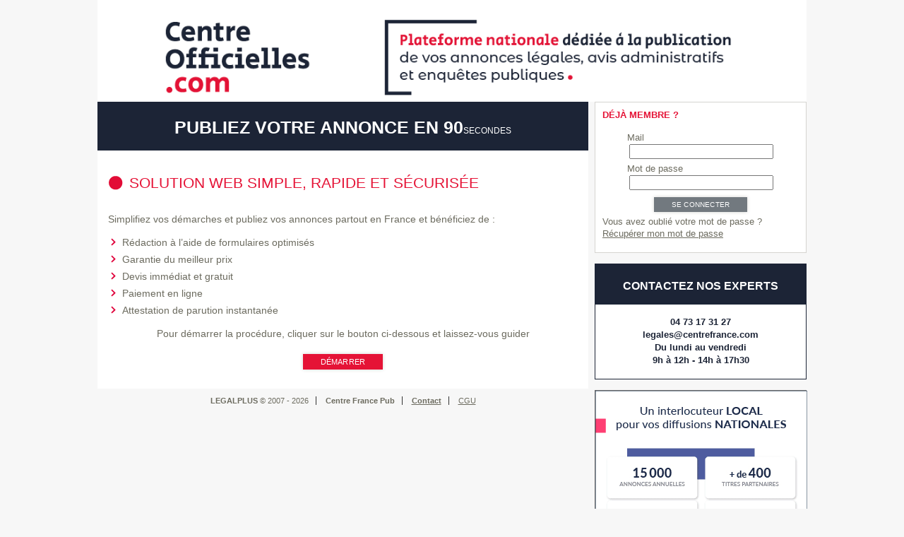

--- FILE ---
content_type: text/html; charset=utf-8
request_url: https://grandpublic.centreofficielles-legales.com/
body_size: 2333
content:
<!DOCTYPE html>
<html xmlns="http://www.w3.org/1999/xhtml" xml:lang="fr" lang="fr">
    <head>
        <meta http-equiv="Content-Type" content="text/html; charset=utf-8" />
        <meta name="title" content="Grand Public" />
<meta name="language" content="fr" />
<meta name="viewport" content="width=device-width, initial-scale=1" />
        <title>Grand Public</title>
        <link rel="shortcut icon" href="/favicon.ico" />
        <link href='https://fonts.googleapis.com/css?family=Secular+One:400' rel='stylesheet' type='text/css'>
            <!-- Matomo -->
    <script type="text/javascript">
        var _paq = window._paq || [];
        /* tracker methods like "setCustomDimension" should be called before "trackPageView" */
        _paq.push(['trackPageView']);
        _paq.push(['enableLinkTracking']);
        (function() {
            var u="//stats.legalplus.fr/";
            _paq.push(['setTrackerUrl', u+'matomo.php']);
            _paq.push(['setSiteId', 15]);
            var d=document, g=d.createElement('script'), s=d.getElementsByTagName('script')[0];
            g.type='text/javascript'; g.async=true; g.defer=true; g.src=u+'matomo.js'; s.parentNode.insertBefore(g,s);
        })();
    </script>
    <noscript><p><img src="//stats.legalplus.fr/matomo.php?idsite=15&amp;rec=1" style="border:0;" alt="" /></p></noscript>
    <!-- End Matomo Code -->
    <script type="text/javascript" src="/js/jquery-1.6.2.min.js"></script>
<script type="text/javascript" src="/js/jquery-ui-1.8.14.min.js"></script>
<script type="text/javascript" src="/js/jquery.ui.datepicker-fr.js"></script>
<script type="text/javascript" src="/js/jquery.cookie.js"></script>
<!--[if lt IE 9]><script type="text/javascript" src="/themes/default/js/html5.js" media="all"></script><![endif]-->
<link rel="stylesheet" type="text/css" media="screen" href="/themes/centrefrance/css/global.css?20231016" />
<link rel="stylesheet" type="text/css" media="screen" href="/themes/centrefrance/css/public.css?20231010" />
<link rel="stylesheet" type="text/css" media="screen" href="/themes/default/js/css/jquery-ui-1.8.16.custom.css" />
</head>
    <body>
                <header id="top">
    <div class="wrapper">
        <a id="logo" href="/"><img alt="Centre Officielles" src="/themes/centrefrance/img/header-public.png" /></a>    </div>
</header>
        <div id="main">
            <div class="wrapper">
                <aside id="right" class="floatRight">
                    




  
    <div id="authBox" class="pa1">

      
         <form action="/" method="post">
    <h1>Déjà membre ?</h1>
            
        <div class="text">
            <p class="label"><label for="signin_username">Mail</label></p>
            <div class="input"> <input type="text" name="signin[username]" id="signin_username" /></div>
        </div>
        <div class="text">
            <p class="label"><label for="signin_password">Mot de passe</label></p>
            <div class="input"> <input type="password" name="signin[password]" id="signin_password" /></div>
        </div>
        <div class="submit">
            <p class="submit"><input type="submit" value="Se connecter" class="button buttonAlt" /></p>
        </div>

    <p id="forgotPassword">
        Vous avez oublié votre mot de passe ?<br />
        <span class="no-break-line"><a href="/forgottenPassword">Récupérer mon mot de passe</a></span>
    </p>
  </form>

      
      

    </div>

  
                                        <div id="help">
    <div>
        <h1>Contactez nos experts</h1>
    </div>
    <div>
        <p>
            04 73 17 31 27<br />
            legales@centrefrance.com<br />
            Du lundi au vendredi<br />
            9h &agrave; 12h - 14h &agrave; 17h30
        </p>
    </div>
</div>
                    <div id="advertise">
    <a href="https://www.centrefrancepub.fr/univers/annonces-legales/" rel="nofollow">
        <img alt="publicité centrefrancepub.fr" src="/themes/centrefrance/img/centrefrancepub300.gif" />    </a>
</div>                    <p id="copyright">
                      &copy; LegalPlus, une solution proposée par
                      <a href="http://www.ikone.fr" target="_blank">Ikône</a>
                    </p>
                </aside>

                <div id="wrapperContent">
                                        <header>
                        <h1>Publiez votre annonce en 90<span>secondes</span></h1>
                    </header>
                                        <div id="content" class="welcome">
                        
                        
                        

    <h1>Solution web simple, rapide et sécurisée</h1>
    <p>
        Simplifiez vos démarches et publiez vos annonces partout en France et bénéficiez de :
    </p>
    <p>
        <ul>
            <li>Rédaction à l’aide de formulaires optimisés</li>
            <li>Garantie du meilleur prix</li>
            <li>Devis immédiat et gratuit</li>
            <li>Paiement en ligne</li>
            <li>Attestation de parution instantanée</li>
        </ul>
    </p>

  <p style="text-align: center">
      Pour démarrer la procédure,  cliquer sur le bouton ci-dessous et laissez-vous guider
  </p>


<p id="beginForms">
  <a class="button" href="/legalAdvert/create">Démarrer</a></p>
                    </div>
                </div>
                <footer>
    <ul id="footer-elements">
      <li><strong>LEGALPLUS</strong> &copy; 2007 - 2026</li>
      <li><strong>Centre France Pub</strong></li>
      <li><strong>  <a href="/contact">Contact</a></strong></li>
      <li class="last">
          <a href="/conditions-generales-d-utilisation.html">CGU</a>      </li>
    </ul>
</footer>
            </div>
        </div>
    </body>
</html>


--- FILE ---
content_type: text/css
request_url: https://grandpublic.centreofficielles-legales.com/themes/centrefrance/css/global.css?20231016
body_size: 5410
content:
@charset "UTF-8";
/* CSS Document */

/*****************************************************************************
 * couleurs de références
 * #1c2436   bleu CF
 * #e51336   rouge CF
 * -------
 * #f7f7f7   gris clair
 * #d5d4d0   gris bordure
 * #6c6b5f   gris fonce
 * #da1526   rouge alerte
 ******************************************************************************/

/* HTML 5 */
article, aside, details, figcaption, figure, footer, header, hgroup, menu, nav, section {
    display:block;
}
/* End HTML 5 */

/* Global */
a img {border:0;}
a:link {color:#6c6b5f; text-decoration:underline;}
a:visited {color:#999; text-decoration:underline;}
a:hover {color:#e51336; text-decoration:none;}
a:active {color:#000; text-decoration:none;}
footer-elements strong {color:#e51336; font:normal 100% arial;}
a.button, .submit input, input.button {
    padding:5px 25px; border:0;
    box-shadow:0 0 5px #d5d4d0;
    background:#e51336; color:#fff;
    font-size:0.8em; font-family:arial;
    text-transform:uppercase; text-decoration:none; letter-spacing:0.02em;
}
a.button:link {background:#e51336;}
a.button:visited {background:#e51336;}
a.button:hover, .submit input:hover, input.button:hover {background:#72797F; cursor:pointer;}
a.button:active {background:#000;}
a.buttonAlt:link, a.buttonAlt:visited, input.buttonAlt {background:#72797F;}
a.buttonTer:link, a.buttonTer:visited, input.buttonTer {background-color:#1c2436;}
a.buttonAlt:hover, a.buttonTer:hover, input.buttonAlt:hover, input.buttonTer:hover {background:#1c2436;}
a.buttonAlt:active, a.buttonTer:active, input.buttonAlt:active, input.buttonTer:active {background:#000;}
.block {display:block;}
.clear {clear:both;}
.floatRight {float:right;}
.floatLeft {float:left;}
.center {text-align:center;}
.right {text-align:right;}
.left {text-align:left;}
.hidden {display:none;}
.nowrap {white-space:nowrap;}
.alert {background: #da1526; color:#fff;}

.h75p  { height:75px; }
.h125p { height:125px; }
.h250p { height:250px; }
.w300p { width:300px; }

.h50   { height:50%; }
.w50   { width:50%; }
.w75   { width:75%; }
.w80   { width:80%; }
.w90   { width:90%; }
.w100  { width:100%; }

.ma1 {margin:10px;}
.pa1 {padding:10px;}
.man {margin:0;}
.mas {margin:10px;}
.mam {margin:20px;}
.mal {margin:40px;}
.mtn {margin-top:0;}
.mts {margin-top:10px;}
.mtm {margin-top:20px;}
.mtl {margin-top:40px;}
.mbn {margin-bottom:0;}
.mbs {margin-bottom:10px;}
.mbm {margin-bottom:20px;}
.mbl {margin-bottom:40px;}
.mln {margin-left:0;}
.mls {margin-left:10px;}
.mlm {margin-left:20px;}
.mll {margin-left:40px;}
.mrn {margin-right:0;}
.mrs {margin-right:10px;}
.mrm {margin-right:20px;}
.mrl {margin-right:40px;}
.pan {padding: 0;}
.pas {padding:10px;}
.pam {padding:20px;}
.pal {padding:40px;}
.pts {padding-top:10px;}
.ptm {padding-top:20px;}
.ptl {padding-top:40px;}
.pbs {padding-bottom:10px;}
.pbm {padding-bottom:20px;}
.pbl {padding-bottom:40px;}

.txtupper  {text-transform:uppercase;}
.txtleft   {text-align:left;}
.txtright  {text-align:right;}
.txtcenter {text-align:center;}

.bottom {vertical-align:bottom;}
.top    {vertical-align:top;}
.middle {vertical-align:middle;}
.dil {display:inline;}
/* End Global*/

/* table layout */
.row {
    display: table;
    table-layout: fixed;
    width: 100%;
}
/* End table layout */


/* Global Position */
body {
    margin:0; padding:0;
    background:#f7f7f7; color:#6c6b5f;
    font:88%/1.4 arial, verdana, sans-serif;
}
#main {
}
.wrapper {
    margin:0 auto;
    width:1004px;
}
/* End Global Position */


/* Header Top */
#top .wrapper {
    position:relative;
    height:165px;
    background-color: #fff;
}
#top .wrapper img {
    width:1004px;
}
#top .wrapper div {
    font-family: 'Secular One', sans-serif;
    margin-left: 30%;
    letter-spacing: 0.1em; text-transform: uppercase;
}
#top .wrapper div span {
    color: #da1526;
}
#top nav {
    position:absolute; top:0; right:0px;
    padding:0 0 0 8px;
    border-radius: 0 0 0 5px;
    background: #f7f7f7 no-repeat 0 0;
}
#logo {
    float:left;
}
#top nav ul {margin:0; padding:0;}
#top nav li {
    display:block; float:left;
    padding:0 11px;
    font-size:0.8em; font-family:arial; line-height:35px;
    text-transform:uppercase;
}
#top nav li a { color:#000; font-size:1em; text-decoration:none; }
#top nav li a.current { color:#e51336; }
/* End Header Top */


/* Main */
#main .wrapper {
    position:relative;
    margin:-21px auto 0;
}
#main #right {
    position:absolute; top:0; right:0;
    padding-left:9px;
    width:300px;
    background:#f7f7f7;
    font-size:0.9em;
}
#main #wrapperContent {
}
#main #wrapperContent header {
    min-height:22px;
}
#main #wrapperContent header h1 {
    margin:0; padding:0 50px;
    width:663px;
    font:normal 1.75em/2.8em arial;
    text-transform:uppercase;
}
#main #wrapperContent header h1 span {
    font-size:0.6em; font-weight:normal;
}
#main #wrapperContent footer {
    clear:both;
    margin:0 309px 0 0;
}
#main #content {
    margin:0 309px 0 0;
    background:#fff;
}
/*End Main */


/* Aside */
#right #help div,
#right #advertise div {
    padding:0; border:0;
}
#right p {margin:0.5em 0;}
#right h1, #right h2 {
    margin:0 0 15px;
    color:#e51336;
    font-weight:normal; font-family:arial; font-weight:bold; font-size:1em;
    text-transform:uppercase;
}
#right #advertise {
    padding:0; border-bottom:0;
}
/* End Aside*/


/* Content */
#content p {margin:1em 0;}
#content ul, #right ul {padding-left:20px; list-style:url(../img/arrow-right.png);}
#content ul ul {list-style-type:disc;}
#content ul li {margin-bottom:5px;}
.error_alert, .form-error, .notice_alert, .notification, .error {
  padding:5px;
  background-color:#e51336; color:#fff;
  font-family:arial; font-weight:bold;
}
#content .notice_alert, #content .notification-info {
    margin:1.5em 0 0.5em; padding:5px 15px 3px; border-radius:8px;
    background-color:#86A20B;
}
#content h1, #search h1 {
    margin:1.5em 0; padding:0 0 0 30px;
    background:url(../img/bg/bg-title-red.png) repeat-y 0 0; color:#e51336;
    text-transform:uppercase;
    font-weight:normal; font-size:1.5em;
    line-height:1;
}
#content h1:first-child { margin-top:0em; }
#content h1 span {
    display:block;
    color:#555;
    font:0.8em/0.9 arial;
    text-transform:none;
}
hr {
    clear:both;
    border:none;
}
a.btnBack {
    padding:0 0 0 25px;
    background:url(../img/arrow-left.png) no-repeat 12px 50%;
    font-size:0.9em;
}
a.btnBack:hover {
    background-position:0 50%;
}
a.btnForward {
    padding:0 25px 0 0;
    background:url(../img/arrow-right.png) no-repeat 90% 50%;
    font-size:0.9em;
}
a.btnForward:hover {
    background-position:100% 50%;
}
#content .buttonContainer {margin:15px 0 15px;}
#content .info-text {
    margin-top:20px; padding:5px 0 0 25px;
    background:url(../img/picto/picto-info-blue.png) no-repeat 0 10%; color:#58585a;
    font-size:0.9em; font-style:italic;
}
#content .info-text-no-picto{
    margin-top:20px; padding:5px 0 0 25px;
    font-size:0.9em; font-style:italic;
}
#content .tableCount, #content .results-info, #content .results-infos {
    float:right;
    margin-bottom:0;
    font-size:0.9em;
}
/* End Content */


/* Forms */
#content form .radio .radio_list,
#content form .checkbox .checkbox_list,
#content form .radioVertical .radio_list,
#content form .checkboxVertical .checkbox_list {padding:0; list-style:none;}
#content form .error_list, form .error_list {
    margin:0; padding:0;
}
form .error_list li {
    display:block;
    margin:2px 0; padding:3px 7px 1px;
    background-color:#e51336; color:#fff;
    font-family:arial; font-weight:bold; font-size:0.9em;
}
form div {
    clear:both;
    margin:0 0 10px;
}
form div div, #content form div .label {
    clear:none;
    margin:0;
}
form div.fields-container div {
  clear: both;
  margin: 0 0 5px;
}
form div.fields-container div div {
  clear: none;
  margin: 0;
}
form div .input input {width:98%; min-height:1em;}
form div.radio ul,
form div.radioVertical ul,
form div.checkboxVertical ul
{
    margin:0; padding:0;
    min-height:1.2em;
}
form div.radio ul li {
    float:left;
    margin:0 15px 0 0;
    /*font-size:0.9em;*/
}
form div.radioVertical ul li,
form div.checkboxVertical ul li {
    margin:0;
}
form div.radio {min-height:1.4em;}
form div.radio .input input,
form div.radioVertical .input input,
form div.checkbox .input input,
form div.checkboxVertical input {margin:0 3px 0 0; width:auto;}
form input + label {color:#6C6B5F;}
form input:checked + label {color:#1c2436;}
form .firstHalf {
    float:left;
    margin-right:1%;
    width:49%;
}
form .lastHalf {
    clear:none; float:left;
    width:49%;
}
form .postalCode {
    float:left;
    margin-right:2%;
    width:15%;
}
form div.city {
    clear:none; float:left;
    width:83%;
}
form div.phone {
    clear:none; float:left;
    margin-right:1%;
    width:49%;
}
form div.lastFloat {margin-right:0;}
form textarea {font:0.9em arial;}
form div.submit {
    margin:15px 0;
}
#main form .submit .label {
    float:left;
    margin:0.5em 2em 0 0;
    width:37%;
    font-size:0.9em; font-weight: normal;
    text-align: right;
}
form fieldset {
    margin:10px 0;
    border:1px solid #d5d4d0; border-radius:8px;
}
form legend {
    padding:0 5px;
    color:#1c2436;
    font:bold 1em arial;
    text-transform:uppercase;
}
form div.required .label {
    color:#e51336;
    font-family:arial;
}
.helper-content {
    margin:10px 0 0; padding:5px 6px; border:1px solid #1c2436; border-radius:8px;
    color:#1c2436;
    font:italic 0.95em arial;
}
/* End forms */


/* Table */
#content table {
    border:1px solid #d5d4d0;
    width:100%;
    border-collapse:collapse;
}
#content table th {
    padding:2px 4px;
    background:#1c2436; color:#fff;
    font-family:arial; font-weight:bold;
    text-transform:uppercase;
}
#content table th a:link {color:#fff;}
#content table th a:visited {color:#eee;}
#content table th a:hover {color:#e51336;}
#content table th a:active {color:#000;}
#content table th a.sort-asc, table th a.sort-desc {
    padding:0 16px 0 0;
    background:transparent url(../img/arrow-down.png) no-repeat 100% 33%;
}
#content table th a.sort-asc {
    background:transparent url(../img/arrow-up.png) no-repeat 100% 33%;
}
#content table th a.sort-asc span,
#content table th a.sort-desc span {display:none;}
#content table tr.line1 {
    background:#f5f5f5;
}
#content table tr.line-separator {
    border-top:1px solid #d5d4d0;
}
#content table td {
    padding:3px 4px;
}
#content table td.actions .button {
    display:block;
    margin:3px 0 0;
}
/* End Table */


/* Total Table */
table .price {text-align:right; text-wrap:none;}
table .smallCol {width:60px;}
table .total {font-family:arial; font-weight:bold; color:#e51336;}
table .rate {
  color:#999;
  font-size:0.8em; font-style:italic;
}
#content #sub-total,
#content #total {
  float:right;
  margin:15px 0 0;
  width:auto;
  clear:both;
}
#content #sub-total th,
#content #total th {
  text-align:right;
}
#order_organism_discount_organism_discount_value {
  width: 5em;
}
.law {
  color:#999;
  font-size:0.8em; font-style:italic;
}
/* End Total Table */


/* Authentification Box */
#newSubscribe p, #authBox p {
}
#newSubscribe p.submit, #authBox div.submit {
    margin:10px 0 0;
    width:100%;
}
#authBox div {
    margin:0 auto 6px; padding:0; border:0;
    width:75%;
    background:none;
}
#authBox p.label {
    margin:0;
}
#authBox div.input, #authBox div .input input {width:97%;}
#authBox div.checkbox .input {
    text-align:center;
}
#authBox div.checkbox .input input {
    margin:0 5px 0 0;
    width:auto;
}
#authBox div.submit #forgotPassword {
    display:block; float:right;
    margin:6px 0;
}
#authBox form .error_list {padding:0;}
#authBox form .error_list li {
    padding:3px 5px 1px;
}
#authBox #logout {
  float:right;
  margin-top:-5px; padding:5px 20px;
  font-size:0.8em;
}
#right #authBox ul {margin-top:0.5em;}
/* End AuthBox */



/* Advert Information */
#showProgression #resumeLink {
    float:right;
}
#showProgression dl {}
#authBox dt,
#showProgression dt {
    clear:both; float:left;
    margin-bottom:2px; padding:0 10px 0 0;
    width:30%;
    text-transform:uppercase; text-align:right;
}
#authBox dd, #showProgression dd {
  margin:0 0 2px 30%;
  color:#1c2436;
}
#showProgression p.delete a, #order-progress p.delete a {
    padding:0 0 0 15px;
    background:url(../img/picto/picto-delete.png) no-repeat 0 40%;
}
#right .new_advert a, #right .new_release a {
    padding:0 0 0 15px;
    background:url(../img/picto/picto-add.png) no-repeat 0 40%;
}
/* End Advert Information */



/* jQuery UI */
body .ui-datepicker {font-size:0.85em;}
/* End jQuery UI */


/* Caroussel */
#stageForm #calendar {
  margin-left:30%;
}
#edition-calendar-carousel {
  margin-top:10px; margin-bottom:10px;
  position:relative;
}
#edition-calendar-carousel .container {
  float:left;
  width:400px;
  height: 180px;
  position:relative;
  overflow:hidden;
}
#edition-calendar-carousel ul {
  margin:0;
  padding:0;
  width:100000px;
  position:relative;
  top:0;
  left:0;
}
#edition-calendar-carousel ul li {
  width:200px;
  height: 173px;
  text-align:center;
  list-style:none;
  float:left;
}
#edition-calendar-carousel ul li h3 {
  margin:0; padding:0;
  color:#666;
  font:bold 1em arial;
  text-align:center;
}
#edition-calendar-carousel ul li table {
  font-size:1em;
  margin:0 10px; padding:0; border:0;
  width:auto;
  border-collapse:separate; border-spacing:2px;
}
#edition-calendar-carousel ul li table th {
  font-size:0.8em;
  padding:0;
  background:#fff; color:#6C6B5F;
  text-align:center; text-transform:none;
}
#edition-calendar-carousel ul li table td {
  width:30px; height:20px;
  padding:0;
  font-size:0.85em;
  text-align:center;
  line-height:20px;
}
#edition-calendar-carousel ul li table a {
  display:block;
  background:white;
  border:1px solid #d5d4d0;
  color:#1c2436;
  font-family:arial; font-weight:bold;
  height:18px;
  line-height:18px;
  text-decoration:none;
}
#edition-calendar-carousel ul li table a:hover {
    border-color:#000;
    background:#e51336; color:#fff;
}
#edition-calendar-carousel ul li table a.selected {
  background:#1c2436 !important;
  color:white;
}
#edition-calendar-carousel ul li table td.padding {
  background:#eee;
}
#edition-calendar-carousel ul li table td.disabled,
#edition-calendar-carousel ul li table td.non-release-day {
  background:#ccc;
  color:#666;
}
#edition-calendar-carousel ul li table td.out-of-date {
  background:#ecc;
  color:#666;
}
#edition-calendar-carousel .previous_button {
  float:left;
  width:32px;
  height:175px;
  background:url(/themes/default/img/carousel/left.png);
  z-index:100;
  cursor:pointer;
}
#edition-calendar-carousel .previous_button_over {
  background:url(/themes/default/img/carousel/left_over.png);
}
#edition-calendar-carousel .previous_button_disabled {
  background:url(/themes/default/img/carousel/left_disabled.png);
  cursor:default;
}
#edition-calendar-carousel .next_button {
  float:left;
  width:32px;
  height:175px;
  background:url(/themes/default/img/carousel/right.png);
  z-index:100;
  cursor:pointer;
}
#edition-calendar-carousel .next_button_over {
  background:url(/themes/default/img/carousel/right_over.png);
}
#edition-calendar-carousel .next_button_disabled {
  background:url(/themes/default/img/carousel/right_disabled.png);
  cursor:default;
}
#edition-calendar-carousel .jcarousel-clip-horizontal {overflow:hidden;}
/* End Carousel */

/* API */
.error-detail {
  background-color: #EFEFEF;
  padding: 1em;
}
/* End API*/

/* Logos */
div.header-logo {
  clear: both;
  display: block;
}

div.header-logo input {
  display: none;
}

div.header-logo label img {
  padding: 2px;
  border: 2px solid #DEDEDE;
  cursor: pointer;
}

div.header-logo label img:hover {
  border-color: #6C6B5F;
}

div.header-logo input:checked + label img {
  border-color: #1c2436;
}

div.header-logo-save-as-default {
  clear: both;
  background-color: #E5E5E5;
  padding: 5px;
  width: 92%;
}
/* End Logos */

/* Aside Help */
#right #help {
    margin-bottom:15px; padding:20px 0 0; border:1px solid #1c2436;
    background:#1c2436;
    text-align:center;
}

#right #help h1, #right #help p { color: #fff; font-size: 16px; }
#right #help p#contact { 
    margin-top:-0.5em;
    font-size: 20px; line-height: 0.8;
}
#right #help p span { color: #fff; font-size: 12px; line-height:2; }

#right #help div+div {
    padding: 10px 0px;
    background:#fff;
    color: #1c2436;
}
#right #help div+div p { color:#1c2436; font-size: 13px; font-weight: bold; }
#right #help div+div p+p { font-weight: normal; }
/* End Aside Help */

/* Advertising */
#right #advertise {
    margin-bottom:15px; border:1px solid #69696b;
    background-color:#69696b; color:#fff;
    font-size:36px;
}
#right #advertise div {
    line-height: 0.85;
}
#right #advertise div+div {
    background-color:#fff; color:#69696b;
    font-size:30px;
}
#right #advertise div.row p { margin:0; }
#right #advertise div.row p.pub { padding-top: 95px; }
/* End Advertising */

/* Footer */
footer {
  background-color:#f7f7f7; width: 695px;
  font-size: 0.8em; text-align: center;
}
footer ul { margin-top: 0; padding: 10px; }
footer ul li {
  display: inline;
  margin-right: 10px;
  padding-right: 10px;
  border-right: 1px solid #333;
}
footer ul li.last {
  margin-right: 0 !important; padding-right: 0 !important;
  border: 0 !important;
}

/* End Footer */


--- FILE ---
content_type: text/css
request_url: https://grandpublic.centreofficielles-legales.com/themes/centrefrance/css/public.css?20231010
body_size: 2227
content:

/* Header */
#main #wrapperContent header {
    margin-right:309px;
    color: #1c2436;
}
#main #wrapperContent header h1 {
    margin:0; padding:0.8em 0;
    width: 100%;
    background:#1c2436; color:#fff;
    font:bold 1.75em/1 arial;
    text-align: center;
}
#main #wrapperContent header h1 span {
    font-size:0.5em;
}
/* End Header */

#newSubscribe, #authBox {
    margin:0 0 15px; border:1px #d5d4d0 solid;
    background-color: #fff;
}

/* Content */
#main #content {
    position:relative;
    padding:35px 15px 15px;
    background-position:0 30px;
}
/* End Content */


/* Forms */
form div.text,
form div.radio,
form div.radioVertical,
form div.checkbox
form div.textarea {margin:0 0 5px;}
#content form div.framed {
  margin-bottom:8px; padding:10px 3px 6px; border:3px solid #e3dfce; -moz-border-radius:10px; -webkit-border-radius:10px; border-radius:10px;
}

#content p.importantMesg {
  margin-bottom:15px;
  color:#e51336;
  font-weight:bold;
  text-align:center;
}
#content form div .label {
  float:left;
  margin:0;
  padding:0 5px 0 0;
  width:29%;
  text-align:right;
}
form div .label span, form p.importantMesg span {
  color:#e51336;
  font-weight:bold; font-size:1.2em;
  line-height:10px;
}
form div .input {
  position:relative;
  clear:none;
  margin-left:30%;
}
form div.text .input input {width:92%;}
form div.text .input textarea {width:93%;}
form div.small .input input {width:100px;}
form .submit {
  margin-top:10px;
  text-align:center;
}
span.help {
  font-size:0.9em; font-style:italic; color:#aaaaaa;
}
div.form-help {
  font-size: 0.9em; font-style:italic; color: #58585a;
}
.helper-link img {height:1em;}
.public_nbcols {
    display:none;
}
/* End forms */

/* Step Release */
input#order_with_numeric_justification { width: auto; }
input#order_publish_on_the_web { width: auto; }
/* End Step Release */

/* Stages Breadcrumb */
#stages {
    position:absolute; top:0; left:0;
    margin:0; padding:0; border-bottom:1px solid #d5d4d0;
    width:100%; height:29px;
    list-style:none;
}
#stages li {
    display:block; float:left;
    padding:0 15px 0 12px;
    background:url(../img/arrow-right.png) no-repeat 0 45%;
    text-transform:uppercase;
    font:bold 0.85em/32px arial;
}
#stages li.active_inactive,
#stages li.inactive {color:#c3c0b2;}
#stages li.current {color:#e51336;}
#stages li.visited, #stages li.visited a:link, #stages li.visited a:visited {color:#1c2436;}
#stages li.visited a:hover {color:#e51336;}
#stages li.visited a:active {color:#000;}
#stages li.first {margin-left:15px;}
#stages li.first_current {}
#stages li.last {padding-right:0;}
#stages li.last #endStages {}

#stages li .stage-nb {display:none;}
#content .stage { margin:1em 0; clear:both;}
/* End Stages breadcrumb */

/* Step Editions */
.chosen-select, .chosen-select-no-single, .chosen-select-no-results, .chosen-select-deselect, .chosen-select-rtl, .chosen-select-width {
    width: 350px;
}
#content ul.chosen-results {
    padding-left: 0px;
}
.chosen-single, .chosen-container.chosen-container-single .chosen-results li.is-numeric {
    font-family: 'icomoon' !important;
}
/* End Step Editions */

/* Preview */
#right #preview-container {
    margin-bottom: 15px; border: 1px #d5d4d0 solid;
    background-color:#fff;
}
#right #preview-container h2, #right #preview-container a { margin:10px }
#right #preview-container #preview { padding:15px 15px 0; }
#refresh-preview-link {
    float:right;
    padding-left:15px;
    background:url(../img/picto/picto-refresh.png) no-repeat 0 40%;
}
#preview h3, #summary-preview h3,
#preview h4, #summary-preview h4 {
    margin-top:0;
    font:bold 1.2em arial;
    text-align:center;
}
#summary-preview h3 span, #preview h3 span {
    border-bottom:1px solid #000000;
}
#preview hr, #summary-preview hr {
  clear:none;
  height:1px; width:50%;
  margin:0.5em 0;
  padding:0;
  color:#e51336;
  background:none;
  background-color:#000;
  border:0;
  display:none;
}
#right #preview-warning {
    padding:8px 15px 5px; border-top:1px solid #d4d5d0;
    color:#e51336;
    font:italic 0.95em arial;
}
#preview .company p, #summary-preview .company p {
    margin:0;
    text-align:center;
}
#summary-preview {
    margin:15px auto; padding:10px; border:1px solid #d4d5d0;
    width:50%;
}
#address {
    margin:0 0 0 20px; padding:10px; border:1px solid #d4d5d0;
}
#content #address p {
    margin:0.1em 0;
}
#content .editOrder {
    float:right;
    font-size:0.55em; font-weight:normal;
}
a.editLink { float:right; }
/* End Preview */


/* Forms specifics */
#content .comments {
    display: none;
}
#content .stage {
    overflow:auto;
    width:100%;
}
.nb-free-specimens {
    color:#1c2436;
    font:italic 0.95em arial;
}
#content ul.element_list {
    padding:0;
    list-style:none;
    list-style-image:none;
}
#content ul li.element {
    margin:0 0 20px 0; padding:10px; border:1px solid #1c2436;
    -moz-border-radius:8px; -webkit-border-radius:8px; border-radius:8px;
}
#newProfile {
    float:left;
    width:50%;
}
#newProfile fieldset {margin:0;}
#oldProfile {
    margin:0 0 0 52%
}
#oldProfile div.submit {
    clear:none;
}
#content #newProfile div .label,
#content #oldProfile div .label {
    width:31%;
}

#content #newProfile div .input,
#content #oldProfile div .input {
    margin-left:33%;
}
#content #forgotPassword {
    margin:1.5em 0;
    font-size:0.9em;
    text-align:right;
}
#content form .delete-coordinates-form, #content fieldset .clear-optional-bloc {
    padding:0 0 0 15px;
    background:url(../img/picto/picto-delete.png) no-repeat 0 40%;
    font-size:0.9em;
}
#content fieldset .add-bloc, #content fieldset .show-optional-bloc {
    padding:0 0 0 15px;
    background:url(../img/picto/picto-add.png) no-repeat 0 40%;
    font-size:0.9em;
}
#content #beginForms {
    margin-top:20px;
    text-align:center;
}
.top-separator {
    margin-top:10px; padding-top:10px; border-top:1px solid #d5d4d0;
}
/* End form specifics */


/* Attestation */
#attestationFiles {
  float:right;
  margin:0 0 15px 15px; padding:10px; border:1px solid #d5d4d0;-moz-border-radius:8px; -webkit-border-radius:8px; border-radius:8px;
  width:200px; min-height:70px;
}
#attestationFiles h2 {
    margin:0 0 1em;
    color:#e51336;
    font:bold 1em arial;
    text-transform:uppercase;
}
#attestationFiles a.pdfLink {
  display:block;
  margin-bottom:5px; padding:0 0 0 40px;
  background:url(../img/picto/picto-pdf.png) no-repeat 2px 50% transparent;
}
#attestationFiles p {
    color:#aaa;
    font-style:italic; font-size:0.9em;
}
/* End Attestation */
